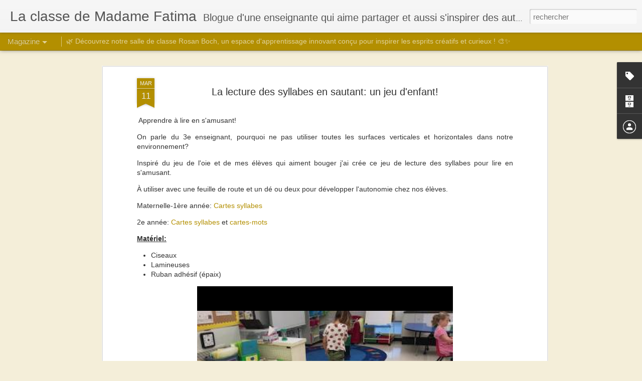

--- FILE ---
content_type: text/html; charset=UTF-8
request_url: https://www.blogger.com/video.g?token=AD6v5dwtys5FONtcPXab7fOA4oYvz-3qUNqJuqrgBFdGa1hSxEJoPhyDYP65_5oAQPlEMlwKZjCHdraitlqQOihOKw
body_size: 587
content:
<!DOCTYPE HTML PUBLIC "-//W3C//DTD HTML 4.01//EN" "http://www.w3.org/TR/html4/strict.dtd"><html dir="ltr"><head><style type="text/css">
        body,
        .main,
        #videocontainer,
        .thumbnail-holder,
        .play-button {
          background: black;
          height: 100vh;
          margin: 0;
          overflow: hidden;
          position: absolute;
          width: 100%;
        }

        #videocontainer.type-BLOGGER_UPLOADED .thumbnail-holder {
          background-size: contain;
        }

        .thumbnail-holder {
          background-repeat: no-repeat;
          background-position: center;
          z-index: 10;
        }

        .play-button {
          background: url('https://www.gstatic.com/images/icons/material/system/1x/play_arrow_white_48dp.png') rgba(0,0,0,0.1) no-repeat center;
          cursor: pointer;
          display: block;
          z-index: 20;
        }
      </style>
<script type="text/javascript">
        var VIDEO_CONFIG = {"thumbnail":"https://i9.ytimg.com/vi_blogger/-A-mg_JlsmU/1.jpg?sqp=CKjxqssGGPDEAfqGspsBBgjAAhC0AQ&rs=AMzJL3kqUVfgL0zXY9eiMyBOJeqfI6rPhA","iframe_id":"","allow_resize":false,"streams":[{"play_url":"https://rr2---sn-vgqsrnl6.googlevideo.com/videoplayback?expire=1768630568&ei=qLhqac3yLvny_tcPivbtgQI&ip=18.225.175.226&id=f80fa683f265b265&itag=18&source=blogger&xpc=Egho7Zf3LnoBAQ%3D%3D&cps=0&met=1768601768,&mh=I6&mm=31&mn=sn-vgqsrnl6&ms=au&mv=u&mvi=2&pl=19&rms=au,au&susc=bl&eaua=J4u3jgVranU&mime=video/mp4&vprv=1&rqh=1&dur=7.639&lmt=1615429539211160&mt=1768600899&txp=1318224&sparams=expire,ei,ip,id,itag,source,xpc,susc,eaua,mime,vprv,rqh,dur,lmt&sig=AJfQdSswRQIhAKbEhbY6DvlQG-XHMCd5EER7rljXTsAr2VG5KIFtTKpsAiABoDmwsILE99lT_B-OI7AEODoLiD3tKcpzxYz9nbgaBQ%3D%3D&lsparams=cps,met,mh,mm,mn,ms,mv,mvi,pl,rms&lsig=APaTxxMwRQIhANd6uH58-3i_Kj0WkyKdyKtDP5Y8y9JdDByyvyf8se6WAiA96tnUswixSA-YuFKqRqt_2VnZ0CYH22ns2CY_MHrBEg%3D%3D","format_id":18},{"play_url":"https://rr2---sn-vgqsrnl6.googlevideo.com/videoplayback?expire=1768630568&ei=qLhqac3yLvny_tcPivbtgQI&ip=18.225.175.226&id=f80fa683f265b265&itag=22&source=blogger&xpc=Egho7Zf3LnoBAQ%3D%3D&cps=0&met=1768601768,&mh=I6&mm=31&mn=sn-vgqsrnl6&ms=au&mv=u&mvi=2&pl=19&rms=au,au&susc=bl&eaua=J4u3jgVranU&mime=video/mp4&vprv=1&rqh=1&dur=7.639&lmt=1615429546407544&mt=1768600899&txp=1311224&sparams=expire,ei,ip,id,itag,source,xpc,susc,eaua,mime,vprv,rqh,dur,lmt&sig=AJfQdSswRgIhAL3f15fn03K3K2oSnBALtEZ7SCKFuw687icvMb8xOh3oAiEAnO6qdnXzKzIPhX9gykDgpCm0pNAJG9ofgLBGA4gQjKU%3D&lsparams=cps,met,mh,mm,mn,ms,mv,mvi,pl,rms&lsig=APaTxxMwRQIgMdCYpqYrhQrSJLve1SegdAmPmAODURqdHYmcb_10AxsCIQCJV9uAoHOWwoVFZu75BjmnQ1xztlMcRRmXoTLewzS9Ew%3D%3D","format_id":22}]}
      </script></head>
<body><div class="main"><div id="videocontainer" class="type-BLOGGER_UPLOADED"><div class="thumbnail-holder"></div>
<div class="play-button"></div></div></div>
<script type="text/javascript" src="https://www.blogger.com/static/v1/jsbin/3245339219-video_compiled.js"></script>
</body></html>

--- FILE ---
content_type: text/javascript; charset=UTF-8
request_url: http://www.laclassedemadamefatima.ca/?v=0&action=initial&widgetId=BlogArchive1&responseType=js&xssi_token=AOuZoY7fvJ0FdlWXEKDhC9DzPl9_oYgTjA%3A1768601766680
body_size: 1071
content:
try {
_WidgetManager._HandleControllerResult('BlogArchive1', 'initial',{'url': 'http://www.laclassedemadamefatima.ca/search?updated-min\x3d1969-12-31T16:00:00-08:00\x26updated-max\x3d292278994-08-17T07:12:55Z\x26max-results\x3d50', 'name': 'All Posts', 'expclass': 'expanded', 'toggleId': 'ALL-0', 'post-count': 75, 'data': [{'url': 'http://www.laclassedemadamefatima.ca/2025/', 'name': '2025', 'expclass': 'expanded', 'toggleId': 'YEARLY-1735718400000', 'post-count': 4, 'data': [{'url': 'http://www.laclassedemadamefatima.ca/2025/05/', 'name': 'mai', 'expclass': 'expanded', 'toggleId': 'MONTHLY-1746082800000', 'post-count': 1, 'posts': [{'title': 'Robots et \xe9cosyst\xe8mes : Guide pratique pour un pro...', 'url': 'http://www.laclassedemadamefatima.ca/2025/05/robots-et-ecosystemes-guide-pratique.html'}]}, {'url': 'http://www.laclassedemadamefatima.ca/2025/03/', 'name': 'mars', 'expclass': 'collapsed', 'toggleId': 'MONTHLY-1740816000000', 'post-count': 2}, {'url': 'http://www.laclassedemadamefatima.ca/2025/01/', 'name': 'janvier', 'expclass': 'collapsed', 'toggleId': 'MONTHLY-1735718400000', 'post-count': 1}]}, {'url': 'http://www.laclassedemadamefatima.ca/2024/', 'name': '2024', 'expclass': 'collapsed', 'toggleId': 'YEARLY-1704096000000', 'post-count': 3, 'data': [{'url': 'http://www.laclassedemadamefatima.ca/2024/10/', 'name': 'octobre', 'expclass': 'collapsed', 'toggleId': 'MONTHLY-1727766000000', 'post-count': 1}, {'url': 'http://www.laclassedemadamefatima.ca/2024/02/', 'name': 'f\xe9vrier', 'expclass': 'collapsed', 'toggleId': 'MONTHLY-1706774400000', 'post-count': 1}, {'url': 'http://www.laclassedemadamefatima.ca/2024/01/', 'name': 'janvier', 'expclass': 'collapsed', 'toggleId': 'MONTHLY-1704096000000', 'post-count': 1}]}, {'url': 'http://www.laclassedemadamefatima.ca/2023/', 'name': '2023', 'expclass': 'collapsed', 'toggleId': 'YEARLY-1672560000000', 'post-count': 11, 'data': [{'url': 'http://www.laclassedemadamefatima.ca/2023/09/', 'name': 'septembre', 'expclass': 'collapsed', 'toggleId': 'MONTHLY-1693551600000', 'post-count': 2}, {'url': 'http://www.laclassedemadamefatima.ca/2023/08/', 'name': 'ao\xfbt', 'expclass': 'collapsed', 'toggleId': 'MONTHLY-1690873200000', 'post-count': 1}, {'url': 'http://www.laclassedemadamefatima.ca/2023/06/', 'name': 'juin', 'expclass': 'collapsed', 'toggleId': 'MONTHLY-1685602800000', 'post-count': 7}, {'url': 'http://www.laclassedemadamefatima.ca/2023/01/', 'name': 'janvier', 'expclass': 'collapsed', 'toggleId': 'MONTHLY-1672560000000', 'post-count': 1}]}, {'url': 'http://www.laclassedemadamefatima.ca/2022/', 'name': '2022', 'expclass': 'collapsed', 'toggleId': 'YEARLY-1641024000000', 'post-count': 7, 'data': [{'url': 'http://www.laclassedemadamefatima.ca/2022/12/', 'name': 'd\xe9cembre', 'expclass': 'collapsed', 'toggleId': 'MONTHLY-1669881600000', 'post-count': 4}, {'url': 'http://www.laclassedemadamefatima.ca/2022/02/', 'name': 'f\xe9vrier', 'expclass': 'collapsed', 'toggleId': 'MONTHLY-1643702400000', 'post-count': 3}]}, {'url': 'http://www.laclassedemadamefatima.ca/2021/', 'name': '2021', 'expclass': 'collapsed', 'toggleId': 'YEARLY-1609488000000', 'post-count': 6, 'data': [{'url': 'http://www.laclassedemadamefatima.ca/2021/03/', 'name': 'mars', 'expclass': 'collapsed', 'toggleId': 'MONTHLY-1614585600000', 'post-count': 1}, {'url': 'http://www.laclassedemadamefatima.ca/2021/02/', 'name': 'f\xe9vrier', 'expclass': 'collapsed', 'toggleId': 'MONTHLY-1612166400000', 'post-count': 4}, {'url': 'http://www.laclassedemadamefatima.ca/2021/01/', 'name': 'janvier', 'expclass': 'collapsed', 'toggleId': 'MONTHLY-1609488000000', 'post-count': 1}]}, {'url': 'http://www.laclassedemadamefatima.ca/2020/', 'name': '2020', 'expclass': 'collapsed', 'toggleId': 'YEARLY-1577865600000', 'post-count': 13, 'data': [{'url': 'http://www.laclassedemadamefatima.ca/2020/09/', 'name': 'septembre', 'expclass': 'collapsed', 'toggleId': 'MONTHLY-1598943600000', 'post-count': 2}, {'url': 'http://www.laclassedemadamefatima.ca/2020/05/', 'name': 'mai', 'expclass': 'collapsed', 'toggleId': 'MONTHLY-1588316400000', 'post-count': 2}, {'url': 'http://www.laclassedemadamefatima.ca/2020/03/', 'name': 'mars', 'expclass': 'collapsed', 'toggleId': 'MONTHLY-1583049600000', 'post-count': 5}, {'url': 'http://www.laclassedemadamefatima.ca/2020/02/', 'name': 'f\xe9vrier', 'expclass': 'collapsed', 'toggleId': 'MONTHLY-1580544000000', 'post-count': 1}, {'url': 'http://www.laclassedemadamefatima.ca/2020/01/', 'name': 'janvier', 'expclass': 'collapsed', 'toggleId': 'MONTHLY-1577865600000', 'post-count': 3}]}, {'url': 'http://www.laclassedemadamefatima.ca/2019/', 'name': '2019', 'expclass': 'collapsed', 'toggleId': 'YEARLY-1546329600000', 'post-count': 11, 'data': [{'url': 'http://www.laclassedemadamefatima.ca/2019/12/', 'name': 'd\xe9cembre', 'expclass': 'collapsed', 'toggleId': 'MONTHLY-1575187200000', 'post-count': 1}, {'url': 'http://www.laclassedemadamefatima.ca/2019/10/', 'name': 'octobre', 'expclass': 'collapsed', 'toggleId': 'MONTHLY-1569913200000', 'post-count': 2}, {'url': 'http://www.laclassedemadamefatima.ca/2019/08/', 'name': 'ao\xfbt', 'expclass': 'collapsed', 'toggleId': 'MONTHLY-1564642800000', 'post-count': 1}, {'url': 'http://www.laclassedemadamefatima.ca/2019/05/', 'name': 'mai', 'expclass': 'collapsed', 'toggleId': 'MONTHLY-1556694000000', 'post-count': 2}, {'url': 'http://www.laclassedemadamefatima.ca/2019/04/', 'name': 'avril', 'expclass': 'collapsed', 'toggleId': 'MONTHLY-1554102000000', 'post-count': 2}, {'url': 'http://www.laclassedemadamefatima.ca/2019/02/', 'name': 'f\xe9vrier', 'expclass': 'collapsed', 'toggleId': 'MONTHLY-1549008000000', 'post-count': 3}]}, {'url': 'http://www.laclassedemadamefatima.ca/2018/', 'name': '2018', 'expclass': 'collapsed', 'toggleId': 'YEARLY-1514793600000', 'post-count': 13, 'data': [{'url': 'http://www.laclassedemadamefatima.ca/2018/11/', 'name': 'novembre', 'expclass': 'collapsed', 'toggleId': 'MONTHLY-1541055600000', 'post-count': 1}, {'url': 'http://www.laclassedemadamefatima.ca/2018/10/', 'name': 'octobre', 'expclass': 'collapsed', 'toggleId': 'MONTHLY-1538377200000', 'post-count': 1}, {'url': 'http://www.laclassedemadamefatima.ca/2018/06/', 'name': 'juin', 'expclass': 'collapsed', 'toggleId': 'MONTHLY-1527836400000', 'post-count': 1}, {'url': 'http://www.laclassedemadamefatima.ca/2018/05/', 'name': 'mai', 'expclass': 'collapsed', 'toggleId': 'MONTHLY-1525158000000', 'post-count': 10}]}, {'url': 'http://www.laclassedemadamefatima.ca/2017/', 'name': '2017', 'expclass': 'collapsed', 'toggleId': 'YEARLY-1483257600000', 'post-count': 7, 'data': [{'url': 'http://www.laclassedemadamefatima.ca/2017/10/', 'name': 'octobre', 'expclass': 'collapsed', 'toggleId': 'MONTHLY-1506841200000', 'post-count': 3}, {'url': 'http://www.laclassedemadamefatima.ca/2017/09/', 'name': 'septembre', 'expclass': 'collapsed', 'toggleId': 'MONTHLY-1504249200000', 'post-count': 4}]}], 'toggleopen': 'MONTHLY-1746082800000', 'style': 'HIERARCHY', 'title': 'Ma classe'});
} catch (e) {
  if (typeof log != 'undefined') {
    log('HandleControllerResult failed: ' + e);
  }
}


--- FILE ---
content_type: text/javascript; charset=UTF-8
request_url: http://www.laclassedemadamefatima.ca/?v=0&action=initial&widgetId=Profile2&responseType=js&xssi_token=AOuZoY7fvJ0FdlWXEKDhC9DzPl9_oYgTjA%3A1768601766680
body_size: 374
content:
try {
_WidgetManager._HandleControllerResult('Profile2', 'initial',{'title': 'Mon projet', 'team': false, 'location': 'Toronto, Ontario, Canada', 'showlocation': true, 'occupation': '', 'showoccupation': false, 'aboutme': '', 'showaboutme': true, 'displayname': 'Fatima Khlifi', 'profileLogo': '//www.blogger.com/img/logo-16.png', 'hasgoogleprofile': false, 'userUrl': 'https://www.blogger.com/profile/15702077775056417352', 'viewProfileMsg': 'Afficher mon profil complet', 'isDisplayable': true});
} catch (e) {
  if (typeof log != 'undefined') {
    log('HandleControllerResult failed: ' + e);
  }
}


--- FILE ---
content_type: text/javascript; charset=UTF-8
request_url: http://www.laclassedemadamefatima.ca/?v=0&action=initial&widgetId=Attribution1&responseType=js&xssi_token=AOuZoY7fvJ0FdlWXEKDhC9DzPl9_oYgTjA%3A1768601766680
body_size: 289
content:
try {
_WidgetManager._HandleControllerResult('Attribution1', 'initial',{'attribution': 'Th\xe8me Affichages dynamiques. Pr\xe9sent\xe9 par \x3ca href\x3d\x27https://www.blogger.com\x27 target\x3d\x27_blank\x27\x3eBlogger\x3c/a\x3e. \x3ca href\x3d\x27https://www.blogger.com/go/report-abuse\x27 target\x3d\x27_blank\x27\x3eSignaler un abus\x3c/a\x3e.'});
} catch (e) {
  if (typeof log != 'undefined') {
    log('HandleControllerResult failed: ' + e);
  }
}


--- FILE ---
content_type: text/javascript; charset=UTF-8
request_url: http://www.laclassedemadamefatima.ca/?v=0&action=initial&widgetId=Label1&responseType=js&xssi_token=AOuZoY7fvJ0FdlWXEKDhC9DzPl9_oYgTjA%3A1768601766680
body_size: 362
content:
try {
_WidgetManager._HandleControllerResult('Label1', 'initial',{'title': 'Les id\xe9es', 'display': 'list', 'showFreqNumbers': false, 'labels': [{'name': '#litt\xe9ratie #Tableauid\xe9ographique', 'count': 1, 'cssSize': 2, 'url': 'http://www.laclassedemadamefatima.ca/search/label/%23litt%C3%A9ratie%20%23Tableauid%C3%A9ographique'}, {'name': 'gestion de classe\nclasse virtuelle', 'count': 1, 'cssSize': 2, 'url': 'http://www.laclassedemadamefatima.ca/search/label/gestion%20de%20classe%0Aclasse%20virtuelle'}]});
} catch (e) {
  if (typeof log != 'undefined') {
    log('HandleControllerResult failed: ' + e);
  }
}


--- FILE ---
content_type: text/javascript; charset=UTF-8
request_url: http://www.laclassedemadamefatima.ca/?v=0&action=initial&widgetId=Profile2&responseType=js&xssi_token=AOuZoY7fvJ0FdlWXEKDhC9DzPl9_oYgTjA%3A1768601766680
body_size: 374
content:
try {
_WidgetManager._HandleControllerResult('Profile2', 'initial',{'title': 'Mon projet', 'team': false, 'location': 'Toronto, Ontario, Canada', 'showlocation': true, 'occupation': '', 'showoccupation': false, 'aboutme': '', 'showaboutme': true, 'displayname': 'Fatima Khlifi', 'profileLogo': '//www.blogger.com/img/logo-16.png', 'hasgoogleprofile': false, 'userUrl': 'https://www.blogger.com/profile/15702077775056417352', 'viewProfileMsg': 'Afficher mon profil complet', 'isDisplayable': true});
} catch (e) {
  if (typeof log != 'undefined') {
    log('HandleControllerResult failed: ' + e);
  }
}


--- FILE ---
content_type: text/javascript; charset=UTF-8
request_url: http://www.laclassedemadamefatima.ca/?v=0&action=initial&widgetId=BlogArchive1&responseType=js&xssi_token=AOuZoY7fvJ0FdlWXEKDhC9DzPl9_oYgTjA%3A1768601766680
body_size: 1071
content:
try {
_WidgetManager._HandleControllerResult('BlogArchive1', 'initial',{'url': 'http://www.laclassedemadamefatima.ca/search?updated-min\x3d1969-12-31T16:00:00-08:00\x26updated-max\x3d292278994-08-17T07:12:55Z\x26max-results\x3d50', 'name': 'All Posts', 'expclass': 'expanded', 'toggleId': 'ALL-0', 'post-count': 75, 'data': [{'url': 'http://www.laclassedemadamefatima.ca/2025/', 'name': '2025', 'expclass': 'expanded', 'toggleId': 'YEARLY-1735718400000', 'post-count': 4, 'data': [{'url': 'http://www.laclassedemadamefatima.ca/2025/05/', 'name': 'mai', 'expclass': 'expanded', 'toggleId': 'MONTHLY-1746082800000', 'post-count': 1, 'posts': [{'title': 'Robots et \xe9cosyst\xe8mes : Guide pratique pour un pro...', 'url': 'http://www.laclassedemadamefatima.ca/2025/05/robots-et-ecosystemes-guide-pratique.html'}]}, {'url': 'http://www.laclassedemadamefatima.ca/2025/03/', 'name': 'mars', 'expclass': 'collapsed', 'toggleId': 'MONTHLY-1740816000000', 'post-count': 2}, {'url': 'http://www.laclassedemadamefatima.ca/2025/01/', 'name': 'janvier', 'expclass': 'collapsed', 'toggleId': 'MONTHLY-1735718400000', 'post-count': 1}]}, {'url': 'http://www.laclassedemadamefatima.ca/2024/', 'name': '2024', 'expclass': 'collapsed', 'toggleId': 'YEARLY-1704096000000', 'post-count': 3, 'data': [{'url': 'http://www.laclassedemadamefatima.ca/2024/10/', 'name': 'octobre', 'expclass': 'collapsed', 'toggleId': 'MONTHLY-1727766000000', 'post-count': 1}, {'url': 'http://www.laclassedemadamefatima.ca/2024/02/', 'name': 'f\xe9vrier', 'expclass': 'collapsed', 'toggleId': 'MONTHLY-1706774400000', 'post-count': 1}, {'url': 'http://www.laclassedemadamefatima.ca/2024/01/', 'name': 'janvier', 'expclass': 'collapsed', 'toggleId': 'MONTHLY-1704096000000', 'post-count': 1}]}, {'url': 'http://www.laclassedemadamefatima.ca/2023/', 'name': '2023', 'expclass': 'collapsed', 'toggleId': 'YEARLY-1672560000000', 'post-count': 11, 'data': [{'url': 'http://www.laclassedemadamefatima.ca/2023/09/', 'name': 'septembre', 'expclass': 'collapsed', 'toggleId': 'MONTHLY-1693551600000', 'post-count': 2}, {'url': 'http://www.laclassedemadamefatima.ca/2023/08/', 'name': 'ao\xfbt', 'expclass': 'collapsed', 'toggleId': 'MONTHLY-1690873200000', 'post-count': 1}, {'url': 'http://www.laclassedemadamefatima.ca/2023/06/', 'name': 'juin', 'expclass': 'collapsed', 'toggleId': 'MONTHLY-1685602800000', 'post-count': 7}, {'url': 'http://www.laclassedemadamefatima.ca/2023/01/', 'name': 'janvier', 'expclass': 'collapsed', 'toggleId': 'MONTHLY-1672560000000', 'post-count': 1}]}, {'url': 'http://www.laclassedemadamefatima.ca/2022/', 'name': '2022', 'expclass': 'collapsed', 'toggleId': 'YEARLY-1641024000000', 'post-count': 7, 'data': [{'url': 'http://www.laclassedemadamefatima.ca/2022/12/', 'name': 'd\xe9cembre', 'expclass': 'collapsed', 'toggleId': 'MONTHLY-1669881600000', 'post-count': 4}, {'url': 'http://www.laclassedemadamefatima.ca/2022/02/', 'name': 'f\xe9vrier', 'expclass': 'collapsed', 'toggleId': 'MONTHLY-1643702400000', 'post-count': 3}]}, {'url': 'http://www.laclassedemadamefatima.ca/2021/', 'name': '2021', 'expclass': 'collapsed', 'toggleId': 'YEARLY-1609488000000', 'post-count': 6, 'data': [{'url': 'http://www.laclassedemadamefatima.ca/2021/03/', 'name': 'mars', 'expclass': 'collapsed', 'toggleId': 'MONTHLY-1614585600000', 'post-count': 1}, {'url': 'http://www.laclassedemadamefatima.ca/2021/02/', 'name': 'f\xe9vrier', 'expclass': 'collapsed', 'toggleId': 'MONTHLY-1612166400000', 'post-count': 4}, {'url': 'http://www.laclassedemadamefatima.ca/2021/01/', 'name': 'janvier', 'expclass': 'collapsed', 'toggleId': 'MONTHLY-1609488000000', 'post-count': 1}]}, {'url': 'http://www.laclassedemadamefatima.ca/2020/', 'name': '2020', 'expclass': 'collapsed', 'toggleId': 'YEARLY-1577865600000', 'post-count': 13, 'data': [{'url': 'http://www.laclassedemadamefatima.ca/2020/09/', 'name': 'septembre', 'expclass': 'collapsed', 'toggleId': 'MONTHLY-1598943600000', 'post-count': 2}, {'url': 'http://www.laclassedemadamefatima.ca/2020/05/', 'name': 'mai', 'expclass': 'collapsed', 'toggleId': 'MONTHLY-1588316400000', 'post-count': 2}, {'url': 'http://www.laclassedemadamefatima.ca/2020/03/', 'name': 'mars', 'expclass': 'collapsed', 'toggleId': 'MONTHLY-1583049600000', 'post-count': 5}, {'url': 'http://www.laclassedemadamefatima.ca/2020/02/', 'name': 'f\xe9vrier', 'expclass': 'collapsed', 'toggleId': 'MONTHLY-1580544000000', 'post-count': 1}, {'url': 'http://www.laclassedemadamefatima.ca/2020/01/', 'name': 'janvier', 'expclass': 'collapsed', 'toggleId': 'MONTHLY-1577865600000', 'post-count': 3}]}, {'url': 'http://www.laclassedemadamefatima.ca/2019/', 'name': '2019', 'expclass': 'collapsed', 'toggleId': 'YEARLY-1546329600000', 'post-count': 11, 'data': [{'url': 'http://www.laclassedemadamefatima.ca/2019/12/', 'name': 'd\xe9cembre', 'expclass': 'collapsed', 'toggleId': 'MONTHLY-1575187200000', 'post-count': 1}, {'url': 'http://www.laclassedemadamefatima.ca/2019/10/', 'name': 'octobre', 'expclass': 'collapsed', 'toggleId': 'MONTHLY-1569913200000', 'post-count': 2}, {'url': 'http://www.laclassedemadamefatima.ca/2019/08/', 'name': 'ao\xfbt', 'expclass': 'collapsed', 'toggleId': 'MONTHLY-1564642800000', 'post-count': 1}, {'url': 'http://www.laclassedemadamefatima.ca/2019/05/', 'name': 'mai', 'expclass': 'collapsed', 'toggleId': 'MONTHLY-1556694000000', 'post-count': 2}, {'url': 'http://www.laclassedemadamefatima.ca/2019/04/', 'name': 'avril', 'expclass': 'collapsed', 'toggleId': 'MONTHLY-1554102000000', 'post-count': 2}, {'url': 'http://www.laclassedemadamefatima.ca/2019/02/', 'name': 'f\xe9vrier', 'expclass': 'collapsed', 'toggleId': 'MONTHLY-1549008000000', 'post-count': 3}]}, {'url': 'http://www.laclassedemadamefatima.ca/2018/', 'name': '2018', 'expclass': 'collapsed', 'toggleId': 'YEARLY-1514793600000', 'post-count': 13, 'data': [{'url': 'http://www.laclassedemadamefatima.ca/2018/11/', 'name': 'novembre', 'expclass': 'collapsed', 'toggleId': 'MONTHLY-1541055600000', 'post-count': 1}, {'url': 'http://www.laclassedemadamefatima.ca/2018/10/', 'name': 'octobre', 'expclass': 'collapsed', 'toggleId': 'MONTHLY-1538377200000', 'post-count': 1}, {'url': 'http://www.laclassedemadamefatima.ca/2018/06/', 'name': 'juin', 'expclass': 'collapsed', 'toggleId': 'MONTHLY-1527836400000', 'post-count': 1}, {'url': 'http://www.laclassedemadamefatima.ca/2018/05/', 'name': 'mai', 'expclass': 'collapsed', 'toggleId': 'MONTHLY-1525158000000', 'post-count': 10}]}, {'url': 'http://www.laclassedemadamefatima.ca/2017/', 'name': '2017', 'expclass': 'collapsed', 'toggleId': 'YEARLY-1483257600000', 'post-count': 7, 'data': [{'url': 'http://www.laclassedemadamefatima.ca/2017/10/', 'name': 'octobre', 'expclass': 'collapsed', 'toggleId': 'MONTHLY-1506841200000', 'post-count': 3}, {'url': 'http://www.laclassedemadamefatima.ca/2017/09/', 'name': 'septembre', 'expclass': 'collapsed', 'toggleId': 'MONTHLY-1504249200000', 'post-count': 4}]}], 'toggleopen': 'MONTHLY-1746082800000', 'style': 'HIERARCHY', 'title': 'Ma classe'});
} catch (e) {
  if (typeof log != 'undefined') {
    log('HandleControllerResult failed: ' + e);
  }
}


--- FILE ---
content_type: text/javascript; charset=UTF-8
request_url: http://www.laclassedemadamefatima.ca/?v=0&action=initial&widgetId=Label1&responseType=js&xssi_token=AOuZoY7fvJ0FdlWXEKDhC9DzPl9_oYgTjA%3A1768601766680
body_size: 362
content:
try {
_WidgetManager._HandleControllerResult('Label1', 'initial',{'title': 'Les id\xe9es', 'display': 'list', 'showFreqNumbers': false, 'labels': [{'name': '#litt\xe9ratie #Tableauid\xe9ographique', 'count': 1, 'cssSize': 2, 'url': 'http://www.laclassedemadamefatima.ca/search/label/%23litt%C3%A9ratie%20%23Tableauid%C3%A9ographique'}, {'name': 'gestion de classe\nclasse virtuelle', 'count': 1, 'cssSize': 2, 'url': 'http://www.laclassedemadamefatima.ca/search/label/gestion%20de%20classe%0Aclasse%20virtuelle'}]});
} catch (e) {
  if (typeof log != 'undefined') {
    log('HandleControllerResult failed: ' + e);
  }
}
